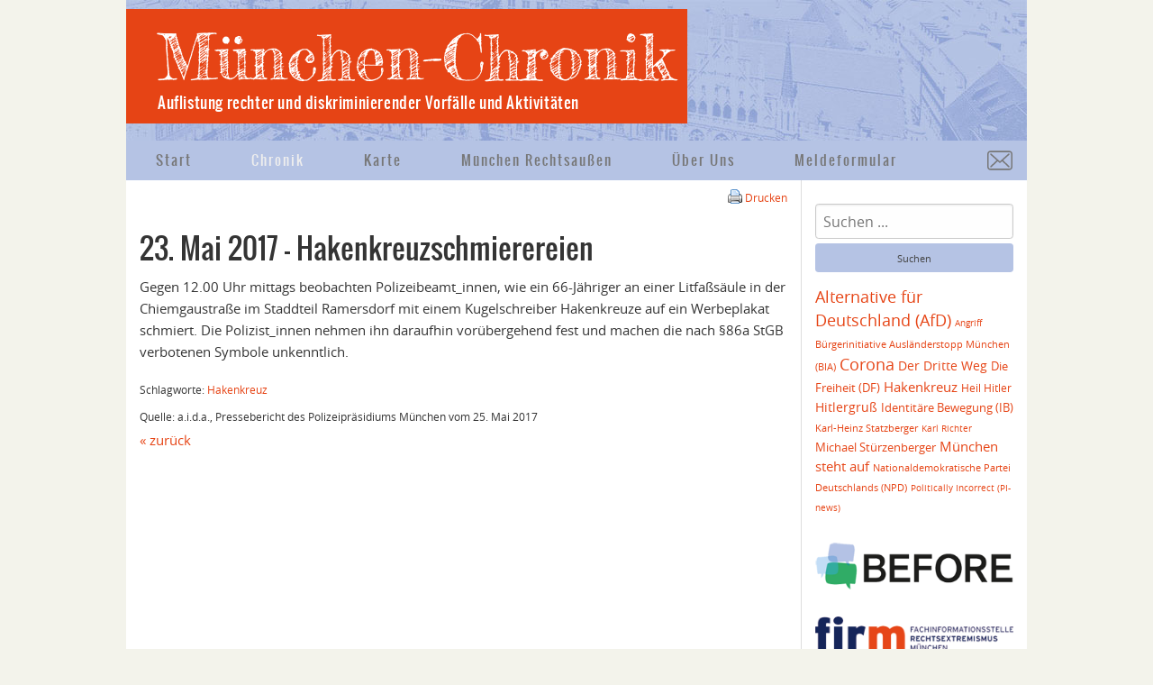

--- FILE ---
content_type: text/css
request_url: https://muenchen-chronik.de/wp-content/themes/chronik/style.css?ver=6.9
body_size: 5856
content:
/*
Theme Name: Chronik
Theme URI: https://www.wemakewebsites.de
Author: Jonas Langreuter
Author URI: https://www.wemakewebsites.de
Description: WeMakeWebsites StarterTheme with Foundation 6.x
Version: 1.0.0
Text Domain: chronik
Tags:

This theme, like WordPress, is licensed under the GPL.
Use it to make something cool, have fun, and share what you've learned with others.

wmwde2016 is based on Underscores http://underscores.me/, (C) 2012-2015 Automattic, Inc.
Underscores is distributed under the terms of the GNU GPL v2 or later.

Normalizing styles have been helped along thanks to the fine work of
Nicolas Gallagher and Jonathan Neal http://necolas.github.com/normalize.css/
*/

/*--------------------------------------------------------------
>>> TABLE OF CONTENTS:
----------------------------------------------------------------
# Normalize
# Typography
# Elements
# Forms
# Navigation
	## Links
	## Menus
# Accessibility
# Alignments
# Clearings
# Widgets
# Content
	## Posts and pages
	## Asides
	## Comments
# Infinite scroll
# Media
	## Captions
	## Galleries
--------------------------------------------------------------*/

/*--------------------------------------------------------------
# Normalize
--------------------------------------------------------------*/
html {
	font-family: sans-serif;
	-webkit-text-size-adjust: 100%;
	-ms-text-size-adjust:     100%;
}

body {
	margin: 0;
}

article,
aside,
details,
figcaption,
figure,
footer,
header,
main,
menu,
nav,
section,
summary {
	display: block;
}

audio,
canvas,
progress,
video {
	display: inline-block;
	vertical-align: baseline;
}

audio:not([controls]) {
	display: none;
	height: 0;
}

[hidden],
template {
	display: none;
}

a {
	background-color: transparent;
}

a:active,
a:hover {
	outline: 0;
}

abbr[title] {
	border-bottom: 1px dotted;
}

b,
strong {
	font-weight: bold;
}

dfn {
	font-style: italic;
}

h1 {
	font-size: 2em;
	margin: 0.67em 0;
}

mark {
	background: #ff0;
	color: #000;
}

small {
	font-size: 80%;
}

sub,
sup {
	font-size: 75%;
	line-height: 0;
	position: relative;
	vertical-align: baseline;
}

sup {
	top: -0.5em;
}

sub {
	bottom: -0.25em;
}

img {
	border: 0;
}

svg:not(:root) {
	overflow: hidden;
}

figure {
	margin: 1em 40px;
}

hr {
	box-sizing: content-box;
	height: 0;
}

pre {
	overflow: auto;
}

code,
kbd,
pre,
samp {
	font-family: monospace, monospace;
	font-size: 1em;
}

button,
input,
optgroup,
select,
textarea {
	color: inherit;
	font: inherit;
	margin: 0;
}

button {
	overflow: visible;
}

button,
select {
	text-transform: none;
}

button,
html input[type="button"],
input[type="reset"],
input[type="submit"] {
	-webkit-appearance: button;
	cursor: pointer;
}

button[disabled],
html input[disabled] {
	cursor: default;
}

button::-moz-focus-inner,
input::-moz-focus-inner {
	border: 0;
	padding: 0;
}

input {
	line-height: normal;
}

input[type="checkbox"],
input[type="radio"] {
	box-sizing: border-box;
	padding: 0;
}

input[type="number"]::-webkit-inner-spin-button,
input[type="number"]::-webkit-outer-spin-button {
	height: auto;
}

input[type="search"] {
	-webkit-appearance: textfield;
	box-sizing: content-box;
}

input[type="search"]::-webkit-search-cancel-button,
input[type="search"]::-webkit-search-decoration {
	-webkit-appearance: none;
}

fieldset {
	border: 1px solid #c0c0c0;
	margin: 0 2px;
	padding: 0.35em 0.625em 0.75em;
}

legend {
	border: 0;
	padding: 0;
}

textarea {
	overflow: auto;
}

optgroup {
	font-weight: bold;
}

table {
	border-collapse: collapse;
	border-spacing: 0;
}

td,
th {
	padding: 0;
}

/*--------------------------------------------------------------
# Typography
--------------------------------------------------------------*/
body,
button,
input,
select,
textarea {
	color: #404040;
	font-family: sans-serif;
	font-size: 16px;
	font-size: 1rem;
	line-height: 1.5;
}

h1,
h2,
h3,
h4,
h5,
h6 {
	clear: both;
}

p {
	margin-bottom: 1.5em;
}

dfn,
cite,
em,
i {
	font-style: italic;
}

blockquote {
	margin: 0 1.5em;
}

address {
	margin: 0 0 1.5em;
}

pre {
	background: #eee;
	font-family: "Courier 10 Pitch", Courier, monospace;
	font-size: 15px;
	font-size: 0.9375rem;
	line-height: 1.6;
	margin-bottom: 1.6em;
	max-width: 100%;
	overflow: auto;
	padding: 1.6em;
}

code,
kbd,
tt,
var {
	font-family: Monaco, Consolas, "Andale Mono", "DejaVu Sans Mono", monospace;
	font-size: 15px;
	font-size: 0.9375rem;
}

abbr,
acronym {
	border-bottom: 1px dotted #666;
	cursor: help;
}

mark,
ins {
	background: #fff9c0;
	text-decoration: none;
}

big {
	font-size: 125%;
}

/*--------------------------------------------------------------
# Elements
--------------------------------------------------------------*/
html {
	box-sizing: border-box;
}

*,
*:before,
*:after { /* Inherit box-sizing to make it easier to change the property for components that leverage other behavior; see http://css-tricks.com/inheriting-box-sizing-probably-slightly-better-best-practice/ */
	box-sizing: inherit;
}

body {
	background: #fff; /* Fallback for when there is no custom background color defined. */
}

blockquote:before,
blockquote:after,
q:before,
q:after {
	content: "";
}

blockquote,
q {
	quotes: "" "";
}

hr {
	background-color: #ccc;
	border: 0;
	height: 1px;
	margin-bottom: 1.5em;
}

ul,
ol {
	margin: 0 0 1.5em 3em;
}

ul {
	list-style: disc;
}

ol {
	list-style: decimal;
}

li > ul,
li > ol {
	margin-bottom: 0;
	margin-left: 1.5em;
}

dt {
	font-weight: bold;
}

dd {
	margin: 0 1.5em 1.5em;
}

img {
	height: auto; /* Make sure images are scaled correctly. */
	max-width: 100%; /* Adhere to container width. */
}

table {
	margin: 0 0 1.5em;
	width: 100%;
}

/*--------------------------------------------------------------
# Forms
--------------------------------------------------------------*/
/*
button,
input[type="button"],
input[type="reset"],
input[type="submit"] {
	border: 1px solid;
	border-color: #ccc #ccc #bbb;
	border-radius: 3px;
	background: #e6e6e6;
	box-shadow: inset 0 1px 0 rgba(255, 255, 255, 0.5), inset 0 15px 17px rgba(255, 255, 255, 0.5), inset 0 -5px 12px rgba(0, 0, 0, 0.05);
	color: rgba(0, 0, 0, .8);
	font-size: 12px;
	font-size: 0.75rem;
	line-height: 1;
	padding: .6em 1em .4em;
	text-shadow: 0 1px 0 rgba(255, 255, 255, 0.8);
}

button:hover,
input[type="button"]:hover,
input[type="reset"]:hover,
input[type="submit"]:hover {
	border-color: #ccc #bbb #aaa;
	box-shadow: inset 0 1px 0 rgba(255, 255, 255, 0.8), inset 0 15px 17px rgba(255, 255, 255, 0.8), inset 0 -5px 12px rgba(0, 0, 0, 0.02);
}

button:focus,
input[type="button"]:focus,
input[type="reset"]:focus,
input[type="submit"]:focus,
button:active,
input[type="button"]:active,
input[type="reset"]:active,
input[type="submit"]:active {
	border-color: #aaa #bbb #bbb;
	box-shadow: inset 0 -1px 0 rgba(255, 255, 255, 0.5), inset 0 2px 5px rgba(0, 0, 0, 0.15);
}

input[type="text"],
input[type="email"],
input[type="url"],
input[type="password"],
input[type="search"],
input[type="number"],
input[type="tel"],
input[type="range"],
input[type="date"],
input[type="month"],
input[type="week"],
input[type="time"],
input[type="datetime"],
input[type="datetime-local"],
input[type="color"],
textarea {
	color: #666;
	border: 1px solid #ccc;
	border-radius: 3px;
}

select {
	border: 1px solid #ccc;
}

input[type="text"]:focus,
input[type="email"]:focus,
input[type="url"]:focus,
input[type="password"]:focus,
input[type="search"]:focus,
input[type="number"]:focus,
input[type="tel"]:focus,
input[type="range"]:focus,
input[type="date"]:focus,
input[type="month"]:focus,
input[type="week"]:focus,
input[type="time"]:focus,
input[type="datetime"]:focus,
input[type="datetime-local"]:focus,
input[type="color"]:focus,
textarea:focus {
	color: #111;
}

input[type="text"],
input[type="email"],
input[type="url"],
input[type="password"],
input[type="search"],
input[type="number"],
input[type="tel"],
input[type="range"],
input[type="date"],
input[type="month"],
input[type="week"],
input[type="time"],
input[type="datetime"],
input[type="datetime-local"],
input[type="color"] {
	padding: 3px;
}

textarea {
	padding-left: 3px;
	width: 100%;
}
*/

/*--------------------------------------------------------------
# Navigation
--------------------------------------------------------------*/
/*--------------------------------------------------------------
## Links
--------------------------------------------------------------*/
a {
	color: royalblue;
}

a:visited {
	color: purple;
}

a:hover,
a:focus,
a:active {
	color: midnightblue;
	outline: 0;
}

/*--------------------------------------------------------------
## Menus
--------------------------------------------------------------*/
.main-navigation {
	clear: both;
	display: block;
	float: left;
	width: 100%;
}

.main-navigation ul {
	display: none;
	list-style: none;
	margin: 0;
	padding-left: 0;
}

.main-navigation li {
	float: left;
	position: relative;
}

.main-navigation a {
	display: block;
	text-decoration: none;
}

.main-navigation ul ul {
	box-shadow: 0 3px 3px rgba(0, 0, 0, 0.2);
	float: left;
	position: absolute;
	top: 1.5em;
	left: -999em;
	z-index: 99999;
}

.main-navigation ul ul ul {
	left: -999em;
	top: 0;
}

.main-navigation ul ul a {
	width: 200px;
}

.main-navigation ul ul li {

}

.main-navigation li:hover > a,
.main-navigation li.focus > a {
}

.main-navigation ul ul :hover > a,
.main-navigation ul ul .focus > a {
}

.main-navigation ul ul a:hover,
.main-navigation ul ul a.focus {
}

.main-navigation ul li:hover > ul,
.main-navigation ul li.focus > ul {
	left: auto;
}

.main-navigation ul ul li:hover > ul,
.main-navigation ul ul li.focus > ul {
	left: 100%;
}

.main-navigation .current_page_item > a,
.main-navigation .current-menu-item > a,
.main-navigation .current_page_ancestor > a,
.main-navigation .current-menu-ancestor > a {
}

/* Small menu. */
.menu-toggle,
.main-navigation.toggled ul {
	display: block;
}

@media screen and (min-width: 37.5em) {
	.menu-toggle {
		display: none;
	}
	.main-navigation ul {
		display: block;
	}
}

.site-main .comment-navigation,
.site-main .posts-navigation,
.site-main .post-navigation {
	margin: 0 0 1.5em;
	overflow: hidden;
}

.comment-navigation .nav-previous,
.posts-navigation .nav-previous,
.post-navigation .nav-previous {
	float: left;
	width: 50%;
}

.comment-navigation .nav-next,
.posts-navigation .nav-next,
.post-navigation .nav-next {
	float: right;
	text-align: right;
	width: 50%;
}

/*--------------------------------------------------------------
# Accessibility
--------------------------------------------------------------*/
/* Text meant only for screen readers. */
.screen-reader-text {
	clip: rect(1px, 1px, 1px, 1px);
	position: absolute !important;
	height: 1px;
	width: 1px;
	overflow: hidden;
}

.screen-reader-text:focus {
	background-color: #f1f1f1;
	border-radius: 3px;
	box-shadow: 0 0 2px 2px rgba(0, 0, 0, 0.6);
	clip: auto !important;
	color: #21759b;
	display: block;
	font-size: 14px;
	font-size: 0.875rem;
	font-weight: bold;
	height: auto;
	left: 5px;
	line-height: normal;
	padding: 15px 23px 14px;
	text-decoration: none;
	top: 5px;
	width: auto;
	z-index: 100000; /* Above WP toolbar. */
}

/* Do not show the outline on the skip link target. */
#content[tabindex="-1"]:focus {
	outline: 0;
}

/*--------------------------------------------------------------
# Alignments
--------------------------------------------------------------*/
.alignleft {
	display: inline;
	float: left;
	margin-right: 1.5em;
}

.alignright {
	display: inline;
	float: right;
	margin-left: 1.5em;
}

.aligncenter {
	clear: both;
	display: block;
	margin-left: auto;
	margin-right: auto;
}

/*--------------------------------------------------------------
# Clearings
--------------------------------------------------------------*/
.clear:before,
.clear:after,
.entry-content:before,
.entry-content:after,
.comment-content:before,
.comment-content:after,
.site-header:before,
.site-header:after,
.site-content:before,
.site-content:after,
.site-footer:before,
.site-footer:after {
	content: "";
	display: table;
	table-layout: fixed;
}

.clear:after,
.entry-content:after,
.comment-content:after,
.site-header:after,
.site-content:after,
.site-footer:after {
	clear: both;
}

/*--------------------------------------------------------------
# Widgets
--------------------------------------------------------------*/
.widget {
	margin: 0 0 1.5em;
}

/* Make sure select elements fit in widgets. */
.widget select {
	max-width: 100%;
}

/*--------------------------------------------------------------
# Content
--------------------------------------------------------------*/
/*--------------------------------------------------------------
## Posts and pages
--------------------------------------------------------------*/
.sticky {
	display: block;
}

/*
.hentry {
	margin: 0 0 1.5em;
}
*/

.byline,
.updated:not(.published) {
	display: none;
}

.single .byline,
.group-blog .byline {
	display: inline;
}

.page-content,
.entry-content,
.entry-summary{
	margin: 1.5em 0 0;
}

.page-links {
	clear: both;
	margin: 0 0 1.5em;
}

/*--------------------------------------------------------------
## Asides
--------------------------------------------------------------*/
.blog .format-aside .entry-title,
.archive .format-aside .entry-title {
	display: none;
}

/*--------------------------------------------------------------
## Comments
--------------------------------------------------------------*/
.comment-content a {
	word-wrap: break-word;
}

.bypostauthor {
	display: block;
}

/*--------------------------------------------------------------
# Infinite scroll
--------------------------------------------------------------*/
/* Globally hidden elements when Infinite Scroll is supported and in use. */
.infinite-scroll .posts-navigation, /* Older / Newer Posts Navigation (always hidden) */
.infinite-scroll.neverending .site-footer { /* Theme Footer (when set to scrolling) */
	display: none;
}

/* When Infinite Scroll has reached its end we need to re-display elements that were hidden (via .neverending) before. */
.infinity-end.neverending .site-footer {
	display: block;
}

/*--------------------------------------------------------------
# Media
--------------------------------------------------------------*/
.page-content .wp-smiley,
.entry-content .wp-smiley,
.comment-content .wp-smiley {
	border: none;
	margin-bottom: 0;
	margin-top: 0;
	padding: 0;
}

/* Make sure embeds and iframes fit their containers. */
embed,
iframe,
object {
	max-width: 100%;
}

/*--------------------------------------------------------------
## Captions
--------------------------------------------------------------*/
.wp-caption {
	margin-bottom: 1.5em;
	max-width: 100%;
}

.wp-caption.alignnone,
.wp-caption.alignleft{
	margin-left: 0;
}

.wp-caption.alignright{
	margin-right: 0;
}

.wp-caption img[class*="wp-image-"] {
	display: block;
	margin-left: auto;
	margin-right: auto;
}

.wp-caption .wp-caption-text {
	margin: 0.8075em 0;
}

.wp-caption-text {
	text-align: center;
}

/*--------------------------------------------------------------
## Galleries
--------------------------------------------------------------*/
.gallery {
	margin-bottom: 1.5em;
}

.gallery-item {
	display: inline-block;
	text-align: center;
	vertical-align: top;
	width: 100%;
}

.gallery-columns-2 .gallery-item {
	max-width: 50%;
}

.gallery-columns-3 .gallery-item {
	max-width: 33.33%;
}

.gallery-columns-4 .gallery-item {
	max-width: 25%;
}

.gallery-columns-5 .gallery-item {
	max-width: 20%;
}

.gallery-columns-6 .gallery-item {
	max-width: 16.66%;
}

.gallery-columns-7 .gallery-item {
	max-width: 14.28%;
}

.gallery-columns-8 .gallery-item {
	max-width: 12.5%;
}

.gallery-columns-9 .gallery-item {
	max-width: 11.11%;
}

.gallery-caption {
	display: block;
}


/* =Foundation Specials
-------------------------------------------------------------- */

button.menu-icon,
button.menu-icon:active{
	border: 0;
	box-shadow: none;
}

#off-canvas-menu,
#off-canvas-menu .sub-menu{
	list-style: none;
	margin-left: 0;
}

#off-canvas-menu li{
	padding: 20px 0 20px 30px;
	border-bottom: 1px solid #ccc;
}

#off-canvas-menu .sub-menu li{
	border-bottom: none;
	padding: 20px 0 5px 15px;
}

#off-canvas-menu a{
	color: #343434;
	font-size: 16px;
}

/* Chronik */

/* fonts */

@font-face {
    font-family: 'fredericka_the_greatregular';
    src: url('fonts/frederickathegreat-regular-webfont.woff2') format('woff2'),
         url('fonts/frederickathegreat-regular-webfont.woff') format('woff');
    font-weight: normal;
    font-style: normal;

}

@font-face {
    font-family: 'oswaldregular';
    src: url('fonts/oswald-regular-webfont.woff2') format('woff2'),
         url('fonts/oswald-regular-webfont.woff') format('woff');
    font-weight: normal;
    font-style: normal;

}

@font-face {
    font-family: 'open_sansitalic';
    src: url('fonts/opensans-italic-webfont.woff2') format('woff2'),
         url('fonts/opensans-italic-webfont.woff') format('woff');
    font-weight: normal;
    font-style: normal;
}

@font-face {
    font-family: 'open_sansregular';
    src: url('fonts/opensans-regular-webfont.woff2') format('woff2'),
         url('fonts/opensans-regular-webfont.woff') format('woff');
    font-weight: normal;
    font-style: normal;
}

@font-face {
    font-family: 'open_sanssemibold';
    src: url('fonts/opensans-semibold-webfont.woff2') format('woff2'),
         url('fonts/opensans-semibold-webfont.woff') format('woff');
    font-weight: normal;
    font-style: normal;
}

/* general */

#page{
	background: #fff;
}

a:focus, 
a:active,
a:visited{
	color: #E64415;
}

#main{
	border-right: 1px solid #ddd;
	min-height: 750px;
	padding-bottom: 20px;
}

body.blog #main{
	min-height: 920px;
}

.wp-caption-text{
	font-size: 12px;
	text-align: left;
}

/* header */

#masthead{
	height: 200px;
	position: relative;
	background: url('images/muenchen_chronik_header-bg.jpg') #B5C3E4;
	padding-top: 10px;
}

#masthead .logo{
	background: #E64415;
	display: inline-block;
	padding: 5px 15px 0 35px;
	margin-left: -15px;
	font-size: 70px;
	font-family: 'fredericka_the_greatregular', 'oswaldregular','open_sansregular', 'Helvetica Neue', Helvetica, Roboto, Arial, sans-serif;
}

#masthead .logo a,
#masthead .logo a:hover,
#masthead .logo a:active,
#masthead .logo a:visited,
#masthead .logo a:focus{
	color: #fff;
}

#masthead .subline{
	display: table;
	font-size: 17px;
	font-family: 'oswaldregular','open_sansregular', 'Helvetica Neue', Helvetica, Roboto, Arial, sans-serif;
	margin-top: -18px;
	padding-bottom: 10px;
	letter-spacing: 0.6px;
}

#site-navigation{
	position: absolute;
	left: 0;
	bottom: 0;
	font-family: 'oswaldregular','open_sansregular', 'Helvetica Neue', Helvetica, Roboto, Arial, sans-serif;
	letter-spacing: 2px;
	background: #B5C3E4;
}

#menu-mainmenu li{
	padding: 10px 33px;
}

#menu-mainmenu li a,
#menu-mainmenu li a:active,
#menu-mainmenu li a:focus,
#menu-mainmenu li a:visited{
	color: #777;
}

#menu-mainmenu li:hover > a,
#menu-mainmenu li.current-menu-item > a,
#menu-mainmenu li.current_page_ancestor > a,
body.blog #menu-mainmenu li.menu-item-17 > a,
body.single-post #menu-mainmenu li.menu-item-17 > a,
body.single-rechtsaussen #menu-mainmenu li.menu-item-49 > a{
	color: #eee;
}

.main-navigation ul ul{
	background: #B5C3E4;
	top: 43px;
}

#menu-mainmenu li.menu-item-168{
	padding: 8px 16px 0 0;
	float: right;
}

#menu-mainmenu li.menu-item-168 a{
	width: 28px;
	height: 28px;
	background: url('images/envelope.svg') center center no-repeat;
	background-size: 28px 28px;
	text-indent: -999em;
}

#menu-mainmenu li.menu-item-168:hover a{
	-webkit-filter: grayscale(100%) brightness(3);
  filter: grayscale(100%) brightness(3);
}

#menu-mainmenu li.menu-item-784 > a{
   pointer-events: none;
   cursor: default;
}

/* footer */

#colophon{
	height: 30px;
	background: #eaeae0;
}

#colophon a{
	font-size: 10px;
	line-height: 30px;
	color: #999;
	display: inline-block;
	width: 80px;
	margin: 0 auto;
	text-align: center;
}

/* borlabs */

._brlbs-btn-cookie-preference{
	margin-bottom: 30px;
}

#BorlabsCookieBox ._brlbs-bar-wrap._brlbs-position-fixed{
	bottom: 0;
}

/* chronik */

article.chronik{
	border-bottom: 1px solid #ddd;
	padding: 26px 0;
}

article.chronik .entry-content{
	margin: 0;
}

article.chronik a,
article.chronik a:visited,
article.chronik a:focus,
article.chronik a:active{
	color: #E64415;
}

article.chronik a:hover{
	color: #343434;
}

.smallinfo{
	font-size: 12px;
	padding: 6px 0;
	display: block;
}

/* sidebar */

#sidebar{
	padding-top: 26px;
}

#sidebar ul{
	margin-left: 0;
}

#sidebar select{
	font-size: 12px;
}

#sidebar .searchandfilter ul li{
	padding: 0;
}

#sidebar .searchandfilter h4{
	padding: 0 0 3px;
}

#sidebar .searchandfilter select.sf-input-select{
	min-width: auto;
}

#sidebar input[type="search"]{
	margin-bottom: 5px;
}

.sidebarlogos{
	display: block;
	margin: 30px 0;
}

/* single */

body.single article.chronik{
	padding: 26px 0;
	border-bottom: none;
	min-height: 380px;
}

.row.galerie{
	margin: 20px 0 !important;
}

.galerie .column{
	padding: 0 5px 10px 5px;
}

body.single-rechtsaussen .smallinfo{
	display: none;
}

/* map */

.mmp-control-filters-list img.mmp-filter-icon{
	width: 30px;
	height: 30px;
}

/*
.leaflet-control-layers-overlays label:nth-child(2) input:checked{
	margin: 10px;
}
*/

/* print */

.print{
	padding-top: 10px;
	text-align: right;
	font-size: 12px;
}

.print .icon{
	margin-top: -5px;
}

/* page-navi */

.wp-pagenavi{
	padding: 20px 0;
}

.wp-pagenavi a, 
.wp-pagenavi span{
	border: none;
}

/* archive */

.archive-title,
.page-title{
	margin-top: 22px;
}

/* search */

article.rechtsaussen .smallinfo,
article.type-page .smallinfo{
	display: none;
}

/* gravity forms */

#gform_wrapper_1 .top_label .gfield_label,
#gform_wrapper_1 .gfield_required,
#gform_wrapper_1 .ginput_complex label{
	font-weight: normal;
	color: inherit;
}

#gform_wrapper_1 input[type="text"],  
#gform_wrapper_1 textarea{
	font-size: 1rem;
	padding: 0 10px;
	margin: 0;
}

#gform_wrapper_1 input[type="file"], 
#gform_wrapper_1 input[type="checkbox"], 
#gform_wrapper_1 input[type="radio"]{
	margin-bottom: 0;
}

#gform_wrapper_1 div.validation_error,
#gform_wrapper_1 .validation_message{
	font-weight: normal;
	font-size: 12px;
	color: #E64415;
	border-bottom: none;
	border-top: none;
}

#gform_wrapper_1 li.gfield.gfield_error{
	background: rgba(181,195,228,0.3);
	border: none;
}

#gform_wrapper_1 li.gfield_error label,
#gform_wrapper_1 li.gfield_error label .gfield_required{
	color: #E64415;
}

#gform_wrapper_1 li.gfield_error input[type="text"],  
#gform_wrapper_1 li.gfield_error textarea{
	border: 1px solid #E64415;
}

#gform_wrapper_1 #field_1_24 label.gfield_label{
	display: none;
}

/* cookie notice */

#cookie-notice .button.wp-default{
	margin-bottom: 0;
}

/* media queries */

@media screen and (max-width: 820px) {
	
	#masthead .logo{
		font-size: 60px;
	}
	
}

@media screen and (max-width: 639px) {
	
	#main{
		border-right: none;
		min-height: auto;
	}
	
	body.blog #main{
		min-height: auto;
	}
	
	#masthead{
		height: 140px;
		padding-top: 25px;
	}
	
	#masthead .logo{
		font-size: 40px;
		padding: 5px 15px 0;
		margin: 0 auto;
		display: block;
		max-width: 380px;
		text-align: center;
	}
	
	#masthead .subline{
		margin-top: -6px;
		font-size: 14px;
	}
	
	#sidebar select{
		font-size: 16px;
	}
	
}

@media screen and (max-width: 400px) {
	
	#masthead .logo{
		font-size: 30px;
	}
	
}


--- FILE ---
content_type: application/javascript
request_url: https://muenchen-chronik.de/wp-content/themes/chronik/foundation/bower_components/foundation-sites/js/foundation.util.triggers.js?ver=6.1.1
body_size: 2032
content:
!function(Foundation, $) {
  'use strict';
  // Elements with [data-open] will reveal a plugin that supports it when clicked.
  $(document).on('click.zf.trigger', '[data-open]', function() {
    var id = $(this).data('open');
    $('#' + id).triggerHandler('open.zf.trigger', [$(this)]);
  });

  // Elements with [data-close] will close a plugin that supports it when clicked.
  // If used without a value on [data-close], the event will bubble, allowing it to close a parent component.
  $(document).on('click.zf.trigger', '[data-close]', function() {
    var id = $(this).data('close');
    if (id) {
      $('#' + id).triggerHandler('close.zf.trigger', [$(this)]);
    }
    else {
      $(this).trigger('close.zf.trigger');
    }
  });

  // Elements with [data-toggle] will toggle a plugin that supports it when clicked.
  $(document).on('click.zf.trigger', '[data-toggle]', function() {
    var id = $(this).data('toggle');
    $('#' + id).triggerHandler('toggle.zf.trigger', [$(this)]);
  });

  // Elements with [data-closable] will respond to close.zf.trigger events.
  $(document).on('close.zf.trigger', '[data-closable]', function() {
    var animation = $(this).data('closable') || 'fade-out';
    if(Foundation.Motion){
      Foundation.Motion.animateOut($(this), animation, function() {
        $(this).trigger('closed.zf');
      });
    }else{
      $(this).fadeOut().trigger('closed.zf');
    }
  });

  var MutationObserver = (function () {
    var prefixes = ['WebKit', 'Moz', 'O', 'Ms', ''];
    for (var i=0; i < prefixes.length; i++) {
      if (prefixes[i] + 'MutationObserver' in window) {
        return window[prefixes[i] + 'MutationObserver'];
      }
    }
    return false;
  }());


  var checkListeners = function(){
    eventsListener();
    resizeListener();
    scrollListener();
    closemeListener();
  };
  /**
  * Fires once after all other scripts have loaded
  * @function
  * @private
  */
  $(window).load(function(){
    checkListeners();
  });

  //******** only fires this function once on load, if there's something to watch ********
  var closemeListener = function(pluginName){
    var yetiBoxes = $('[data-yeti-box]'),
        plugNames = ['dropdown', 'tooltip', 'reveal'];

    if(pluginName){
      if(typeof pluginName === 'string'){
        plugNames.push(pluginName);
      }else if(typeof pluginName === 'object' && typeof pluginName[0] === 'string'){
        plugNames.concat(pluginName);
      }else{
        console.error('Plugin names must be strings');
      }
    }
    if(yetiBoxes.length){
      var listeners = plugNames.map(function(name){
        return 'closeme.zf.' + name;
      }).join(' ');

      $(window).off(listeners).on(listeners, function(e, pluginId){
        var plugin = e.namespace.split('.')[0];
        var plugins = $('[data-' + plugin + ']').not('[data-yeti-box="' + pluginId + '"]');

        plugins.each(function(){
          var _this = $(this);

          _this.triggerHandler('close.zf.trigger', [_this]);
        });
      });
    }
  };
  var resizeListener = function(debounce){
    var timer,
        $nodes = $('[data-resize]');
    if($nodes.length){
      $(window).off('resize.zf.trigger')
      .on('resize.zf.trigger', function(e) {
        if (timer) { clearTimeout(timer); }

        timer = setTimeout(function(){

          if(!MutationObserver){//fallback for IE 9
            $nodes.each(function(){
              $(this).triggerHandler('resizeme.zf.trigger');
            });
          }
          //trigger all listening elements and signal a resize event
          $nodes.attr('data-events', "resize");
        }, debounce || 10);//default time to emit resize event
      });
    }
  };
  var scrollListener = function(debounce){
    var timer,
        $nodes = $('[data-scroll]');
    if($nodes.length){
      $(window).off('scroll.zf.trigger')
      .on('scroll.zf.trigger', function(e){
        if(timer){ clearTimeout(timer); }

        timer = setTimeout(function(){

          if(!MutationObserver){//fallback for IE 9
            $nodes.each(function(){
              $(this).triggerHandler('scrollme.zf.trigger');
            });
          }
          //trigger all listening elements and signal a scroll event
          $nodes.attr('data-events', "scroll");
        }, debounce || 10);//default time to emit scroll event
      });
    }
  };
  // function domMutationObserver(debounce) {
  //   // !!! This is coming soon and needs more work; not active  !!! //
  //   var timer,
  //   nodes = document.querySelectorAll('[data-mutate]');
  //   //
  //   if (nodes.length) {
  //     // var MutationObserver = (function () {
  //     //   var prefixes = ['WebKit', 'Moz', 'O', 'Ms', ''];
  //     //   for (var i=0; i < prefixes.length; i++) {
  //     //     if (prefixes[i] + 'MutationObserver' in window) {
  //     //       return window[prefixes[i] + 'MutationObserver'];
  //     //     }
  //     //   }
  //     //   return false;
  //     // }());
  //
  //
  //     //for the body, we need to listen for all changes effecting the style and class attributes
  //     var bodyObserver = new MutationObserver(bodyMutation);
  //     bodyObserver.observe(document.body, { attributes: true, childList: true, characterData: false, subtree:true, attributeFilter:["style", "class"]});
  //
  //
  //     //body callback
  //     function bodyMutation(mutate) {
  //       //trigger all listening elements and signal a mutation event
  //       if (timer) { clearTimeout(timer); }
  //
  //       timer = setTimeout(function() {
  //         bodyObserver.disconnect();
  //         $('[data-mutate]').attr('data-events',"mutate");
  //       }, debounce || 150);
  //     }
  //   }
  // }
  var eventsListener = function() {
    if(!MutationObserver){ return false; }
    var nodes = document.querySelectorAll('[data-resize], [data-scroll], [data-mutate]');

    //element callback
    var listeningElementsMutation = function(mutationRecordsList) {
      var $target = $(mutationRecordsList[0].target);
      //trigger the event handler for the element depending on type
      switch ($target.attr("data-events")) {

        case "resize" :
        $target.triggerHandler('resizeme.zf.trigger', [$target]);
        break;

        case "scroll" :
        $target.triggerHandler('scrollme.zf.trigger', [$target, window.pageYOffset]);
        break;

        // case "mutate" :
        // console.log('mutate', $target);
        // $target.triggerHandler('mutate.zf.trigger');
        //
        // //make sure we don't get stuck in an infinite loop from sloppy codeing
        // if ($target.index('[data-mutate]') == $("[data-mutate]").length-1) {
        //   domMutationObserver();
        // }
        // break;

        default :
        return false;
        //nothing
      }
    }

    if(nodes.length){
      //for each element that needs to listen for resizing, scrolling, (or coming soon mutation) add a single observer
      for (var i = 0; i <= nodes.length-1; i++) {
        var elementObserver = new MutationObserver(listeningElementsMutation);
        elementObserver.observe(nodes[i], { attributes: true, childList: false, characterData: false, subtree:false, attributeFilter:["data-events"]});
      }
    }
  };
  // ------------------------------------

  // [PH]
  // Foundation.CheckWatchers = checkWatchers;
  Foundation.IHearYou = checkListeners;
  // Foundation.ISeeYou = scrollListener;
  // Foundation.IFeelYou = closemeListener;

}(window.Foundation, window.jQuery);
